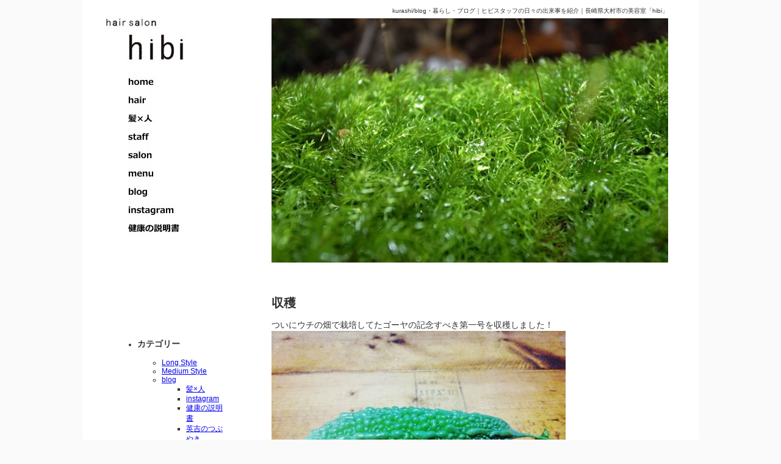

--- FILE ---
content_type: text/html; charset=UTF-8
request_url: https://hairsalon-hibi.com/%E5%8F%8E%E7%A9%AB-2/
body_size: 10438
content:
<!DOCTYPE html PUBLIC "-//W3C//DTD XHTML 1.0 Strict//EN" "http://www.w3.org/TR/xhtml1/DTD/xhtml1-strict.dtd" >
<html xmlns="http://www.w3.org/1999/xhtml" xml:lang="jp" lang="jp">
<head>
	<meta http-equiv="Content-Type" content="text/html; charset=utf-8" />
	<title>kurashi/blog 長崎県大村市ヘアーサロン ｜ hair salon | hair salon hibi </title>
	<link rel="shortcut icon" href="https://hairsalon-hibi.com/wp-content/themes/hibi/img/favicon.ico" />
	<meta name="description" content="" />
	<meta name="keywords" content="" />

	<link href="https://hairsalon-hibi.com/wp-content/themes/hibi/css/default.css" 	rel="stylesheet" type="text/css" media="screen" />
	<link href="https://hairsalon-hibi.com/wp-content/themes/hibi/style.css" 		rel="stylesheet" type="text/css" media="screen" />
	<link href="https://hairsalon-hibi.com/wp-content/themes/hibi/css/base.css" 	rel="stylesheet" type="text/css" media="screen" />
	<link href="https://hairsalon-hibi.com/wp-content/themes/hibi/css/common.css" 	rel="stylesheet" type="text/css" media="screen" />
	<script type="text/javascript" src="https://hairsalon-hibi.com/wp-content/themes/hibi/js/jquery1.4.4.js"></script>
	<script type="text/javascript" src="https://hairsalon-hibi.com/wp-content/themes/hibi/js/menu.js"></script>

    <meta name='robots' content='max-image-preview:large' />
	<style>img:is([sizes="auto" i], [sizes^="auto," i]) { contain-intrinsic-size: 3000px 1500px }</style>
	<link rel='dns-prefetch' href='//stats.wp.com' />
<link rel='preconnect' href='//c0.wp.com' />
<link rel="alternate" type="application/rss+xml" title="kurashi | hairsalon hibi &raquo; フィード" href="https://hairsalon-hibi.com/feed/" />
<link rel="alternate" type="application/rss+xml" title="kurashi | hairsalon hibi &raquo; コメントフィード" href="https://hairsalon-hibi.com/comments/feed/" />
<link rel="alternate" type="application/rss+xml" title="kurashi | hairsalon hibi &raquo; 収穫 のコメントのフィード" href="https://hairsalon-hibi.com/%e5%8f%8e%e7%a9%ab-2/feed/" />
<script type="text/javascript">
/* <![CDATA[ */
window._wpemojiSettings = {"baseUrl":"https:\/\/s.w.org\/images\/core\/emoji\/16.0.1\/72x72\/","ext":".png","svgUrl":"https:\/\/s.w.org\/images\/core\/emoji\/16.0.1\/svg\/","svgExt":".svg","source":{"concatemoji":"https:\/\/hairsalon-hibi.com\/wp-includes\/js\/wp-emoji-release.min.js?ver=6.8.3"}};
/*! This file is auto-generated */
!function(s,n){var o,i,e;function c(e){try{var t={supportTests:e,timestamp:(new Date).valueOf()};sessionStorage.setItem(o,JSON.stringify(t))}catch(e){}}function p(e,t,n){e.clearRect(0,0,e.canvas.width,e.canvas.height),e.fillText(t,0,0);var t=new Uint32Array(e.getImageData(0,0,e.canvas.width,e.canvas.height).data),a=(e.clearRect(0,0,e.canvas.width,e.canvas.height),e.fillText(n,0,0),new Uint32Array(e.getImageData(0,0,e.canvas.width,e.canvas.height).data));return t.every(function(e,t){return e===a[t]})}function u(e,t){e.clearRect(0,0,e.canvas.width,e.canvas.height),e.fillText(t,0,0);for(var n=e.getImageData(16,16,1,1),a=0;a<n.data.length;a++)if(0!==n.data[a])return!1;return!0}function f(e,t,n,a){switch(t){case"flag":return n(e,"\ud83c\udff3\ufe0f\u200d\u26a7\ufe0f","\ud83c\udff3\ufe0f\u200b\u26a7\ufe0f")?!1:!n(e,"\ud83c\udde8\ud83c\uddf6","\ud83c\udde8\u200b\ud83c\uddf6")&&!n(e,"\ud83c\udff4\udb40\udc67\udb40\udc62\udb40\udc65\udb40\udc6e\udb40\udc67\udb40\udc7f","\ud83c\udff4\u200b\udb40\udc67\u200b\udb40\udc62\u200b\udb40\udc65\u200b\udb40\udc6e\u200b\udb40\udc67\u200b\udb40\udc7f");case"emoji":return!a(e,"\ud83e\udedf")}return!1}function g(e,t,n,a){var r="undefined"!=typeof WorkerGlobalScope&&self instanceof WorkerGlobalScope?new OffscreenCanvas(300,150):s.createElement("canvas"),o=r.getContext("2d",{willReadFrequently:!0}),i=(o.textBaseline="top",o.font="600 32px Arial",{});return e.forEach(function(e){i[e]=t(o,e,n,a)}),i}function t(e){var t=s.createElement("script");t.src=e,t.defer=!0,s.head.appendChild(t)}"undefined"!=typeof Promise&&(o="wpEmojiSettingsSupports",i=["flag","emoji"],n.supports={everything:!0,everythingExceptFlag:!0},e=new Promise(function(e){s.addEventListener("DOMContentLoaded",e,{once:!0})}),new Promise(function(t){var n=function(){try{var e=JSON.parse(sessionStorage.getItem(o));if("object"==typeof e&&"number"==typeof e.timestamp&&(new Date).valueOf()<e.timestamp+604800&&"object"==typeof e.supportTests)return e.supportTests}catch(e){}return null}();if(!n){if("undefined"!=typeof Worker&&"undefined"!=typeof OffscreenCanvas&&"undefined"!=typeof URL&&URL.createObjectURL&&"undefined"!=typeof Blob)try{var e="postMessage("+g.toString()+"("+[JSON.stringify(i),f.toString(),p.toString(),u.toString()].join(",")+"));",a=new Blob([e],{type:"text/javascript"}),r=new Worker(URL.createObjectURL(a),{name:"wpTestEmojiSupports"});return void(r.onmessage=function(e){c(n=e.data),r.terminate(),t(n)})}catch(e){}c(n=g(i,f,p,u))}t(n)}).then(function(e){for(var t in e)n.supports[t]=e[t],n.supports.everything=n.supports.everything&&n.supports[t],"flag"!==t&&(n.supports.everythingExceptFlag=n.supports.everythingExceptFlag&&n.supports[t]);n.supports.everythingExceptFlag=n.supports.everythingExceptFlag&&!n.supports.flag,n.DOMReady=!1,n.readyCallback=function(){n.DOMReady=!0}}).then(function(){return e}).then(function(){var e;n.supports.everything||(n.readyCallback(),(e=n.source||{}).concatemoji?t(e.concatemoji):e.wpemoji&&e.twemoji&&(t(e.twemoji),t(e.wpemoji)))}))}((window,document),window._wpemojiSettings);
/* ]]> */
</script>
<link rel='stylesheet' id='jetpack_related-posts-css' href='https://c0.wp.com/p/jetpack/15.4/modules/related-posts/related-posts.css' type='text/css' media='all' />
<style id='wp-emoji-styles-inline-css' type='text/css'>

	img.wp-smiley, img.emoji {
		display: inline !important;
		border: none !important;
		box-shadow: none !important;
		height: 1em !important;
		width: 1em !important;
		margin: 0 0.07em !important;
		vertical-align: -0.1em !important;
		background: none !important;
		padding: 0 !important;
	}
</style>
<link rel='stylesheet' id='wp-block-library-css' href='https://c0.wp.com/c/6.8.3/wp-includes/css/dist/block-library/style.min.css' type='text/css' media='all' />
<style id='classic-theme-styles-inline-css' type='text/css'>
/*! This file is auto-generated */
.wp-block-button__link{color:#fff;background-color:#32373c;border-radius:9999px;box-shadow:none;text-decoration:none;padding:calc(.667em + 2px) calc(1.333em + 2px);font-size:1.125em}.wp-block-file__button{background:#32373c;color:#fff;text-decoration:none}
</style>
<link rel='stylesheet' id='mediaelement-css' href='https://c0.wp.com/c/6.8.3/wp-includes/js/mediaelement/mediaelementplayer-legacy.min.css' type='text/css' media='all' />
<link rel='stylesheet' id='wp-mediaelement-css' href='https://c0.wp.com/c/6.8.3/wp-includes/js/mediaelement/wp-mediaelement.min.css' type='text/css' media='all' />
<style id='jetpack-sharing-buttons-style-inline-css' type='text/css'>
.jetpack-sharing-buttons__services-list{display:flex;flex-direction:row;flex-wrap:wrap;gap:0;list-style-type:none;margin:5px;padding:0}.jetpack-sharing-buttons__services-list.has-small-icon-size{font-size:12px}.jetpack-sharing-buttons__services-list.has-normal-icon-size{font-size:16px}.jetpack-sharing-buttons__services-list.has-large-icon-size{font-size:24px}.jetpack-sharing-buttons__services-list.has-huge-icon-size{font-size:36px}@media print{.jetpack-sharing-buttons__services-list{display:none!important}}.editor-styles-wrapper .wp-block-jetpack-sharing-buttons{gap:0;padding-inline-start:0}ul.jetpack-sharing-buttons__services-list.has-background{padding:1.25em 2.375em}
</style>
<style id='global-styles-inline-css' type='text/css'>
:root{--wp--preset--aspect-ratio--square: 1;--wp--preset--aspect-ratio--4-3: 4/3;--wp--preset--aspect-ratio--3-4: 3/4;--wp--preset--aspect-ratio--3-2: 3/2;--wp--preset--aspect-ratio--2-3: 2/3;--wp--preset--aspect-ratio--16-9: 16/9;--wp--preset--aspect-ratio--9-16: 9/16;--wp--preset--color--black: #000000;--wp--preset--color--cyan-bluish-gray: #abb8c3;--wp--preset--color--white: #ffffff;--wp--preset--color--pale-pink: #f78da7;--wp--preset--color--vivid-red: #cf2e2e;--wp--preset--color--luminous-vivid-orange: #ff6900;--wp--preset--color--luminous-vivid-amber: #fcb900;--wp--preset--color--light-green-cyan: #7bdcb5;--wp--preset--color--vivid-green-cyan: #00d084;--wp--preset--color--pale-cyan-blue: #8ed1fc;--wp--preset--color--vivid-cyan-blue: #0693e3;--wp--preset--color--vivid-purple: #9b51e0;--wp--preset--gradient--vivid-cyan-blue-to-vivid-purple: linear-gradient(135deg,rgba(6,147,227,1) 0%,rgb(155,81,224) 100%);--wp--preset--gradient--light-green-cyan-to-vivid-green-cyan: linear-gradient(135deg,rgb(122,220,180) 0%,rgb(0,208,130) 100%);--wp--preset--gradient--luminous-vivid-amber-to-luminous-vivid-orange: linear-gradient(135deg,rgba(252,185,0,1) 0%,rgba(255,105,0,1) 100%);--wp--preset--gradient--luminous-vivid-orange-to-vivid-red: linear-gradient(135deg,rgba(255,105,0,1) 0%,rgb(207,46,46) 100%);--wp--preset--gradient--very-light-gray-to-cyan-bluish-gray: linear-gradient(135deg,rgb(238,238,238) 0%,rgb(169,184,195) 100%);--wp--preset--gradient--cool-to-warm-spectrum: linear-gradient(135deg,rgb(74,234,220) 0%,rgb(151,120,209) 20%,rgb(207,42,186) 40%,rgb(238,44,130) 60%,rgb(251,105,98) 80%,rgb(254,248,76) 100%);--wp--preset--gradient--blush-light-purple: linear-gradient(135deg,rgb(255,206,236) 0%,rgb(152,150,240) 100%);--wp--preset--gradient--blush-bordeaux: linear-gradient(135deg,rgb(254,205,165) 0%,rgb(254,45,45) 50%,rgb(107,0,62) 100%);--wp--preset--gradient--luminous-dusk: linear-gradient(135deg,rgb(255,203,112) 0%,rgb(199,81,192) 50%,rgb(65,88,208) 100%);--wp--preset--gradient--pale-ocean: linear-gradient(135deg,rgb(255,245,203) 0%,rgb(182,227,212) 50%,rgb(51,167,181) 100%);--wp--preset--gradient--electric-grass: linear-gradient(135deg,rgb(202,248,128) 0%,rgb(113,206,126) 100%);--wp--preset--gradient--midnight: linear-gradient(135deg,rgb(2,3,129) 0%,rgb(40,116,252) 100%);--wp--preset--font-size--small: 13px;--wp--preset--font-size--medium: 20px;--wp--preset--font-size--large: 36px;--wp--preset--font-size--x-large: 42px;--wp--preset--spacing--20: 0.44rem;--wp--preset--spacing--30: 0.67rem;--wp--preset--spacing--40: 1rem;--wp--preset--spacing--50: 1.5rem;--wp--preset--spacing--60: 2.25rem;--wp--preset--spacing--70: 3.38rem;--wp--preset--spacing--80: 5.06rem;--wp--preset--shadow--natural: 6px 6px 9px rgba(0, 0, 0, 0.2);--wp--preset--shadow--deep: 12px 12px 50px rgba(0, 0, 0, 0.4);--wp--preset--shadow--sharp: 6px 6px 0px rgba(0, 0, 0, 0.2);--wp--preset--shadow--outlined: 6px 6px 0px -3px rgba(255, 255, 255, 1), 6px 6px rgba(0, 0, 0, 1);--wp--preset--shadow--crisp: 6px 6px 0px rgba(0, 0, 0, 1);}:where(.is-layout-flex){gap: 0.5em;}:where(.is-layout-grid){gap: 0.5em;}body .is-layout-flex{display: flex;}.is-layout-flex{flex-wrap: wrap;align-items: center;}.is-layout-flex > :is(*, div){margin: 0;}body .is-layout-grid{display: grid;}.is-layout-grid > :is(*, div){margin: 0;}:where(.wp-block-columns.is-layout-flex){gap: 2em;}:where(.wp-block-columns.is-layout-grid){gap: 2em;}:where(.wp-block-post-template.is-layout-flex){gap: 1.25em;}:where(.wp-block-post-template.is-layout-grid){gap: 1.25em;}.has-black-color{color: var(--wp--preset--color--black) !important;}.has-cyan-bluish-gray-color{color: var(--wp--preset--color--cyan-bluish-gray) !important;}.has-white-color{color: var(--wp--preset--color--white) !important;}.has-pale-pink-color{color: var(--wp--preset--color--pale-pink) !important;}.has-vivid-red-color{color: var(--wp--preset--color--vivid-red) !important;}.has-luminous-vivid-orange-color{color: var(--wp--preset--color--luminous-vivid-orange) !important;}.has-luminous-vivid-amber-color{color: var(--wp--preset--color--luminous-vivid-amber) !important;}.has-light-green-cyan-color{color: var(--wp--preset--color--light-green-cyan) !important;}.has-vivid-green-cyan-color{color: var(--wp--preset--color--vivid-green-cyan) !important;}.has-pale-cyan-blue-color{color: var(--wp--preset--color--pale-cyan-blue) !important;}.has-vivid-cyan-blue-color{color: var(--wp--preset--color--vivid-cyan-blue) !important;}.has-vivid-purple-color{color: var(--wp--preset--color--vivid-purple) !important;}.has-black-background-color{background-color: var(--wp--preset--color--black) !important;}.has-cyan-bluish-gray-background-color{background-color: var(--wp--preset--color--cyan-bluish-gray) !important;}.has-white-background-color{background-color: var(--wp--preset--color--white) !important;}.has-pale-pink-background-color{background-color: var(--wp--preset--color--pale-pink) !important;}.has-vivid-red-background-color{background-color: var(--wp--preset--color--vivid-red) !important;}.has-luminous-vivid-orange-background-color{background-color: var(--wp--preset--color--luminous-vivid-orange) !important;}.has-luminous-vivid-amber-background-color{background-color: var(--wp--preset--color--luminous-vivid-amber) !important;}.has-light-green-cyan-background-color{background-color: var(--wp--preset--color--light-green-cyan) !important;}.has-vivid-green-cyan-background-color{background-color: var(--wp--preset--color--vivid-green-cyan) !important;}.has-pale-cyan-blue-background-color{background-color: var(--wp--preset--color--pale-cyan-blue) !important;}.has-vivid-cyan-blue-background-color{background-color: var(--wp--preset--color--vivid-cyan-blue) !important;}.has-vivid-purple-background-color{background-color: var(--wp--preset--color--vivid-purple) !important;}.has-black-border-color{border-color: var(--wp--preset--color--black) !important;}.has-cyan-bluish-gray-border-color{border-color: var(--wp--preset--color--cyan-bluish-gray) !important;}.has-white-border-color{border-color: var(--wp--preset--color--white) !important;}.has-pale-pink-border-color{border-color: var(--wp--preset--color--pale-pink) !important;}.has-vivid-red-border-color{border-color: var(--wp--preset--color--vivid-red) !important;}.has-luminous-vivid-orange-border-color{border-color: var(--wp--preset--color--luminous-vivid-orange) !important;}.has-luminous-vivid-amber-border-color{border-color: var(--wp--preset--color--luminous-vivid-amber) !important;}.has-light-green-cyan-border-color{border-color: var(--wp--preset--color--light-green-cyan) !important;}.has-vivid-green-cyan-border-color{border-color: var(--wp--preset--color--vivid-green-cyan) !important;}.has-pale-cyan-blue-border-color{border-color: var(--wp--preset--color--pale-cyan-blue) !important;}.has-vivid-cyan-blue-border-color{border-color: var(--wp--preset--color--vivid-cyan-blue) !important;}.has-vivid-purple-border-color{border-color: var(--wp--preset--color--vivid-purple) !important;}.has-vivid-cyan-blue-to-vivid-purple-gradient-background{background: var(--wp--preset--gradient--vivid-cyan-blue-to-vivid-purple) !important;}.has-light-green-cyan-to-vivid-green-cyan-gradient-background{background: var(--wp--preset--gradient--light-green-cyan-to-vivid-green-cyan) !important;}.has-luminous-vivid-amber-to-luminous-vivid-orange-gradient-background{background: var(--wp--preset--gradient--luminous-vivid-amber-to-luminous-vivid-orange) !important;}.has-luminous-vivid-orange-to-vivid-red-gradient-background{background: var(--wp--preset--gradient--luminous-vivid-orange-to-vivid-red) !important;}.has-very-light-gray-to-cyan-bluish-gray-gradient-background{background: var(--wp--preset--gradient--very-light-gray-to-cyan-bluish-gray) !important;}.has-cool-to-warm-spectrum-gradient-background{background: var(--wp--preset--gradient--cool-to-warm-spectrum) !important;}.has-blush-light-purple-gradient-background{background: var(--wp--preset--gradient--blush-light-purple) !important;}.has-blush-bordeaux-gradient-background{background: var(--wp--preset--gradient--blush-bordeaux) !important;}.has-luminous-dusk-gradient-background{background: var(--wp--preset--gradient--luminous-dusk) !important;}.has-pale-ocean-gradient-background{background: var(--wp--preset--gradient--pale-ocean) !important;}.has-electric-grass-gradient-background{background: var(--wp--preset--gradient--electric-grass) !important;}.has-midnight-gradient-background{background: var(--wp--preset--gradient--midnight) !important;}.has-small-font-size{font-size: var(--wp--preset--font-size--small) !important;}.has-medium-font-size{font-size: var(--wp--preset--font-size--medium) !important;}.has-large-font-size{font-size: var(--wp--preset--font-size--large) !important;}.has-x-large-font-size{font-size: var(--wp--preset--font-size--x-large) !important;}
:where(.wp-block-post-template.is-layout-flex){gap: 1.25em;}:where(.wp-block-post-template.is-layout-grid){gap: 1.25em;}
:where(.wp-block-columns.is-layout-flex){gap: 2em;}:where(.wp-block-columns.is-layout-grid){gap: 2em;}
:root :where(.wp-block-pullquote){font-size: 1.5em;line-height: 1.6;}
</style>
<script type="text/javascript" id="jetpack_related-posts-js-extra">
/* <![CDATA[ */
var related_posts_js_options = {"post_heading":"h4"};
/* ]]> */
</script>
<script type="text/javascript" src="https://c0.wp.com/p/jetpack/15.4/_inc/build/related-posts/related-posts.min.js" id="jetpack_related-posts-js"></script>
<link rel="https://api.w.org/" href="https://hairsalon-hibi.com/wp-json/" /><link rel="alternate" title="JSON" type="application/json" href="https://hairsalon-hibi.com/wp-json/wp/v2/posts/803" /><link rel="EditURI" type="application/rsd+xml" title="RSD" href="https://hairsalon-hibi.com/xmlrpc.php?rsd" />
<meta name="generator" content="WordPress 6.8.3" />
<link rel="canonical" href="https://hairsalon-hibi.com/%e5%8f%8e%e7%a9%ab-2/" />
<link rel='shortlink' href='https://hairsalon-hibi.com/?p=803' />
<link rel="alternate" title="oEmbed (JSON)" type="application/json+oembed" href="https://hairsalon-hibi.com/wp-json/oembed/1.0/embed?url=https%3A%2F%2Fhairsalon-hibi.com%2F%25e5%258f%258e%25e7%25a9%25ab-2%2F" />
<link rel="alternate" title="oEmbed (XML)" type="text/xml+oembed" href="https://hairsalon-hibi.com/wp-json/oembed/1.0/embed?url=https%3A%2F%2Fhairsalon-hibi.com%2F%25e5%258f%258e%25e7%25a9%25ab-2%2F&#038;format=xml" />
	<style>img#wpstats{display:none}</style>
		
<!-- Jetpack Open Graph Tags -->
<meta property="og:type" content="article" />
<meta property="og:title" content="収穫" />
<meta property="og:url" content="https://hairsalon-hibi.com/%e5%8f%8e%e7%a9%ab-2/" />
<meta property="og:description" content="ついにウチの畑で栽培してたゴーヤの記念すべき第一号を収穫しました！ こんなに小っちゃかったのが いつの間にやら&hellip;" />
<meta property="article:published_time" content="2011-08-22T01:21:05+00:00" />
<meta property="article:modified_time" content="2011-08-22T02:36:11+00:00" />
<meta property="og:site_name" content="kurashi | hairsalon hibi" />
<meta property="og:image" content="https://s0.wp.com/i/blank.jpg" />
<meta property="og:image:width" content="200" />
<meta property="og:image:height" content="200" />
<meta property="og:image:alt" content="" />
<meta property="og:locale" content="ja_JP" />
<meta name="twitter:text:title" content="収穫" />
<meta name="twitter:card" content="summary" />

<!-- End Jetpack Open Graph Tags -->
	
  	<style type="text/css">
    	.fblack a  { text-decoration:none; color:#333333; font-weight:bold;}
		.entry a   { text-decoration:none; color:#333333; font-weight:bold;}
  	</style>
</head>
<body>
	<div id="fb-root"></div>
<script>(function(d, s, id) {
  var js, fjs = d.getElementsByTagName(s)[0];
  if (d.getElementById(id)) return;
  js = d.createElement(s); js.id = id;
  js.src = "//connect.facebook.net/ja_JP/all.js#xfbml=1";
  fjs.parentNode.insertBefore(js, fjs);
}(document, 'script', 'facebook-jssdk'));</script>

	<div id="container" class="backWhite">

		<!-- トップ　キーワードバー-->
		<div>
			                                                    <p class="trigth rpad50 noStrong font10"><br />kurashi/blog・暮らし・ブログ｜<strong>ヒビ</strong>スタッフの日々の出来事を紹介｜<strong>長崎</strong>県<strong>大村</strong>市の<strong>美容室</strong>「<strong>hibi</strong>」</p>
                            
		</div>
		<!-- トップ　キーワードバー ここまで-->

		<!-- 左バー（ロゴ、メニュー） -->
		<div id="logo_menu" class="width200 mar30">

			<!-- ロゴ -->
			<div id="topBox" >
				<a class="fleft" href="https://hairsalon-hibi.com/" title="hibi"><img id="titleIcon" src="https://hairsalon-hibi.com/wp-content/themes/hibi/img/top-logo.jpg" alt="" /></a><br />
			</div>


			<!-- メニュー -->
			<div id="menu">
				<div class="mar35 tmar75">
					<script type="text/javascript">
						// マウスアウトした時のデフォルト画像定義
						// 各画面で違う


																												srcImgUrl = "https://hairsalon-hibi.com/wp-content/themes/hibi/img/hair_img.jpg";
																	    </script>

                    <a id="menu_home" href="https://hairsalon-hibi.com/" title="" onmouseover='mouseOver("#topImg","https://hairsalon-hibi.com/wp-content/themes/hibi/img/menu_img.jpg")' onmouseout='mouseOut("#topImg")'></a><br />
					<a id="menu_hair" href="https://hairsalon-hibi.com/category/hair/"	title="" onmouseover='mouseOver("#topImg","https://hairsalon-hibi.com/wp-content/themes/hibi/img/hair_img.jpg")' onmouseout='mouseOut("#topImg")'></a><br />
					<a id="menu_kami" href="https://hairsalon-hibi.com/category/blog/kamihito/" title="" onmouseover='mouseOver("#topImg","https://hairsalon-hibi.com/wp-content/themes/hibi/img/news_img.jpg")' onmouseout='mouseOut("#topImg")'></a><br />
					<a id="menu_staff" href="https://hairsalon-hibi.com/staff"  	title="" onmouseover='mouseOver("#topImg","https://hairsalon-hibi.com/wp-content/themes/hibi/img/staff_img.jpg")' onmouseout='mouseOut("#topImg")'></a><br />
					<a id="menu_salon" href="https://hairsalon-hibi.com/salon"	title="" onmouseover='mouseOver("#topImg","https://hairsalon-hibi.com/wp-content/themes/hibi/img/salon_img.jpg")' onmouseout='mouseOut("#topImg")'></a><br />
					
					<a id="menu_menu" href="https://hairsalon-hibi.com/menu"    	title="" onmouseover='mouseOver("#topImg","https://hairsalon-hibi.com/wp-content/themes/hibi/img/menu_img.jpg")' onmouseout='mouseOut("#topImg")'></a><br />
					<a id="menu_blog" href="https://hairsalon-hibi.com/?cat=1" title="" onmouseover='mouseOver("#topImg","https://hairsalon-hibi.com/wp-content/themes/hibi/img/blog_img.jpg")' onmouseout='mouseOut("#topImg")'></a><br />
                    <a id="menu_instagram" href="https://hairsalon-hibi.com/?cat=26" title="" onmouseover='mouseOver("#topImg","https://hairsalon-hibi.com/wp-content/themes/hibi/img/movie_img.jpg")' onmouseout='mouseOut("#topImg")'></a><br />
                    <a id="menu_health" href="https://hairsalon-hibi.com/?cat=20" title="" onmouseover='mouseOver("#topImg","https://hairsalon-hibi.com/wp-content/themes/hibi/img/contact_img.jpg")' onmouseout='mouseOut("#topImg")'></a><br />
					<!--
					<a id="menu_schedule" href="https://beauty.hotpepper.jp/CSP/bt/reserve/?storeId=H000436485"   	title="" onmouseover='mouseOver("#topImg","https://hairsalon-hibi.com/wp-content/themes/hibi/img/schedule_img.jpg")' onmouseout='mouseOut("#topImg")'></a><br />
					<a id="menu_facebook" href="http://www.facebook.com/pages/hibi/142665855800824?fref=ts" target="_blank" title="" onmouseover='mouseOver("#topImg","https://hairsalon-hibi.com/wp-content/themes/hibi/img/link_img.jpg")' onmouseout='mouseOut("#topImg")'></a>
					-->
					
					<br />
					
					<!--<a id="menu_staffbosyu" href="https://hairsalon-hibi.com/%E3%82%B9%E3%82%BF%E3%83%83%E3%83%95%E5%8B%9F%E9%9B%86/" 
						title="" onmouseover='mouseOver("#topImg","https://hairsalon-hibi.com/wp-content/themes/hibi/img/hair_img.jpg")' onmouseout='mouseOut("#topImg")'></a><br /> -->
					<!-- <a id="menu_qanda" href="https://hairsalon-hibi.com/?page_id=31"    	title="" onmouseover='mouseOver("#topImg","img/qanda_img.jpg")' onmouseout='mouseOut("#topImg")'></a><br />-->
					
					<!-- <a id="menu_coupon" href="https://hairsalon-hibi.com/?page_id=10" title="" onmouseover='mouseOver("#topImg","img/coupon_img.jpg")' onmouseout='mouseOut("#topImg")'></a><br />-->
					<!--<a id="menu_oto" href="https://hairsalon-hibi.com/?cat=13" title="" onmouseover='mouseOver("#topImg","https://hairsalon-hibi.com/wp-content/themes/hibi/img/oto_img.jpg")' onmouseout='mouseOut("#topImg")'></a><br />-->
					<!--<a id="menu_movie" href="https://hairsalon-hibi.com/?cat=23" title="" onmouseover='mouseOver("#topImg","https://hairsalon-hibi.com/wp-content/themes/hibi/img/movie_img.jpg")' onmouseout='mouseOut("#topImg")'></a><br />-->
                    <!--<a id="menu_recruit" href="https://hairsalon-hibi.com/?p=6303" title="" onmouseover='mouseOver("#topImg","https://hairsalon-hibi.com/wp-content/themes/hibi/img/blog_img.jpg")' onmouseout='mouseOut("#topImg")'></a><br />-->
					<!-- <a id="menu_link" href="https://hairsalon-hibi.com/?page_id=7" title="" onmouseover='mouseOver("#topImg","img/link_img.jpg")' onmouseout='mouseOut("#topImg")'></a><br />-->
					<!-- <a id="menu_contact" href="mailto:info@hairsalon-hibi.com" title=""  onmouseover='mouseOver("#topImg","img/contact_img.jpg")' onmouseout='mouseOut("#topImg")'></a><br />-->
					
					<br class="clear"/>
					<!--
					<br /><br />
					<div class="" style="display: block;margin-left: 10px;">
                    	<a class="font10 tright fblack bold nounder" target="_blank" href="https://www.instagram.com/hibisaikou/?ref=badge">英吉のインスタ→</a>
                    </div>
                    <div class=""  style="display: block;margin-left: 10px; ">
                    	<a class="font10 tright fblack bold nounder"  target="_blank" href="https://www.instagram.com/tomohibi/?ref=badge">tomoのインスタ→</a>
                    </div>
                    -->
					
					<!--
                    <br />
					<div style="margin-left: 10px;" class="fb-like"
		            	data-href="https://www.facebook.com/pages/hibi/142665855800824" data-send="true" data-layout="button_count" data-width="450" data-show-faces="false">
		            </div>
					-->
                    
                
            	</div>
                
                <!-- ここにサイドバーを追加 -->
                <div class="font12 tmar166 mar20">
                	                    						
		<div id="primary" class="widget-area" role="complementary">
			<ul class="tmar30">

<li id="mycategoryorder-2" class="widget-container widget_mycategoryorder"><h3 class="widget-title">カテゴリー</h3>		<ul>
			<li class="cat-item cat-item-6"><a href="https://hairsalon-hibi.com/category/longstyle/" title="hairの場合で、LongStyleの場合はこのカテゴリーを選択します。">Long Style</a>
</li>
	<li class="cat-item cat-item-7"><a href="https://hairsalon-hibi.com/category/mediumstyle/" title="hairの場合で、MediumStyleの場合はこのカテゴリーを選択します。">Medium Style</a>
</li>
	<li class="cat-item cat-item-1"><a href="https://hairsalon-hibi.com/category/blog/" title="通常はこのカテゴリーを選択します。このカテゴリーはHPの「kurashi/blog」のページに表示されます。">blog</a>
<ul class='children'>
	<li class="cat-item cat-item-17"><a href="https://hairsalon-hibi.com/category/blog/kamihito/">髪×人</a>
</li>
	<li class="cat-item cat-item-26"><a href="https://hairsalon-hibi.com/category/blog/instagram/">instagram</a>
</li>
	<li class="cat-item cat-item-20"><a href="https://hairsalon-hibi.com/category/blog/%e5%81%a5%e5%ba%b7/">健康の説明書</a>
</li>
	<li class="cat-item cat-item-25"><a href="https://hairsalon-hibi.com/category/blog/eikichi/">英吉のつぶやき</a>
</li>
	<li class="cat-item cat-item-13"><a href="https://hairsalon-hibi.com/category/blog/oto/" title="音楽を紹介する時に投稿するページです。">音</a>
</li>
	<li class="cat-item cat-item-23"><a href="https://hairsalon-hibi.com/category/blog/movie/" title="動画を紹介するカテゴリーです。">movie</a>
</li>
	<li class="cat-item cat-item-15"><a href="https://hairsalon-hibi.com/category/blog/book/" title="本を紹介する時に使うページです。">book</a>
</li>
	<li class="cat-item cat-item-18"><a href="https://hairsalon-hibi.com/category/blog/hibi/">hibi</a>
</li>
	<li class="cat-item cat-item-19"><a href="https://hairsalon-hibi.com/category/blog/hibi%e3%81%ae%e6%9a%ae%e3%82%89%e3%81%97/">hibiの暮らし</a>
</li>
	<li class="cat-item cat-item-21"><a href="https://hairsalon-hibi.com/category/blog/osusume/">オススメ商品</a>
</li>
	<li class="cat-item cat-item-22"><a href="https://hairsalon-hibi.com/category/blog/%e3%81%84%e3%81%84%e3%81%93%e3%81%a8%e3%83%97%e3%83%ad%e3%82%b8%e3%82%a7%e3%82%af%e3%83%88/">いいことプロジェクト</a>
</li>
	<li class="cat-item cat-item-4"><a href="https://hairsalon-hibi.com/category/blog/news/" title="正式な告知情報はこのカテゴリーを選択してください。営業内容の変更や、休暇の連絡などはこのカテゴリーを選択します。HPの「news」のページに表示されます。">news</a>
</li>
</ul>
</li>
	<li class="cat-item cat-item-8"><a href="https://hairsalon-hibi.com/category/bobstyle/" title="hairの場合で、BobStyleの場合はこのカテゴリーを選択します。">Bob Style</a>
</li>
	<li class="cat-item cat-item-9"><a href="https://hairsalon-hibi.com/category/shortstyle/" title="hairの場合で、ShortStyleの場合はこのカテゴリーを選択します。">Short Style</a>
</li>
	<li class="cat-item cat-item-10"><a href="https://hairsalon-hibi.com/category/mensstyle/" title="hairの場合で、Men&#039;sStyleの場合はこのカテゴリーを選択します。">Men&#039;s Style</a>
</li>
		</ul>
		</li><li id="categories-2" class="widget-container widget_categories"><h3 class="widget-title">カテゴリー</h3>
			<ul>
					<li class="cat-item cat-item-1"><a href="https://hairsalon-hibi.com/category/blog/">blog</a> (325)
<ul class='children'>
	<li class="cat-item cat-item-15"><a href="https://hairsalon-hibi.com/category/blog/book/">book</a> (3)
</li>
	<li class="cat-item cat-item-18"><a href="https://hairsalon-hibi.com/category/blog/hibi/">hibi</a> (60)
</li>
	<li class="cat-item cat-item-19"><a href="https://hairsalon-hibi.com/category/blog/hibi%e3%81%ae%e6%9a%ae%e3%82%89%e3%81%97/">hibiの暮らし</a> (25)
</li>
	<li class="cat-item cat-item-26"><a href="https://hairsalon-hibi.com/category/blog/instagram/">instagram</a> (1)
</li>
	<li class="cat-item cat-item-23"><a href="https://hairsalon-hibi.com/category/blog/movie/">movie</a> (2)
</li>
	<li class="cat-item cat-item-4"><a href="https://hairsalon-hibi.com/category/blog/news/">news</a> (11)
</li>
	<li class="cat-item cat-item-22"><a href="https://hairsalon-hibi.com/category/blog/%e3%81%84%e3%81%84%e3%81%93%e3%81%a8%e3%83%97%e3%83%ad%e3%82%b8%e3%82%a7%e3%82%af%e3%83%88/">いいことプロジェクト</a> (3)
</li>
	<li class="cat-item cat-item-21"><a href="https://hairsalon-hibi.com/category/blog/osusume/">オススメ商品</a> (1)
</li>
	<li class="cat-item cat-item-20"><a href="https://hairsalon-hibi.com/category/blog/%e5%81%a5%e5%ba%b7/">健康の説明書</a> (13)
</li>
	<li class="cat-item cat-item-25"><a href="https://hairsalon-hibi.com/category/blog/eikichi/">英吉のつぶやき</a> (38)
</li>
	<li class="cat-item cat-item-13"><a href="https://hairsalon-hibi.com/category/blog/oto/">音</a> (18)
</li>
	<li class="cat-item cat-item-17"><a href="https://hairsalon-hibi.com/category/blog/kamihito/">髪×人</a> (101)
</li>
</ul>
</li>
	<li class="cat-item cat-item-8"><a href="https://hairsalon-hibi.com/category/bobstyle/">Bob Style</a> (15)
</li>
	<li class="cat-item cat-item-6"><a href="https://hairsalon-hibi.com/category/longstyle/">Long Style</a> (8)
</li>
	<li class="cat-item cat-item-7"><a href="https://hairsalon-hibi.com/category/mediumstyle/">Medium Style</a> (4)
</li>
	<li class="cat-item cat-item-10"><a href="https://hairsalon-hibi.com/category/mensstyle/">Men&#039;s Style</a> (3)
</li>
	<li class="cat-item cat-item-9"><a href="https://hairsalon-hibi.com/category/shortstyle/">Short Style</a> (12)
</li>
			</ul>

			</li><li id="archives-2" class="widget-container widget_archive"><h3 class="widget-title">月別アーカイブ</h3>
			<ul>
					<li><a href='https://hairsalon-hibi.com/2020/04/'>2020年4月</a>&nbsp;(1)</li>
	<li><a href='https://hairsalon-hibi.com/2020/03/'>2020年3月</a>&nbsp;(1)</li>
	<li><a href='https://hairsalon-hibi.com/2016/07/'>2016年7月</a>&nbsp;(5)</li>
	<li><a href='https://hairsalon-hibi.com/2014/11/'>2014年11月</a>&nbsp;(2)</li>
	<li><a href='https://hairsalon-hibi.com/2014/10/'>2014年10月</a>&nbsp;(3)</li>
	<li><a href='https://hairsalon-hibi.com/2014/09/'>2014年9月</a>&nbsp;(3)</li>
	<li><a href='https://hairsalon-hibi.com/2014/08/'>2014年8月</a>&nbsp;(16)</li>
	<li><a href='https://hairsalon-hibi.com/2014/07/'>2014年7月</a>&nbsp;(2)</li>
	<li><a href='https://hairsalon-hibi.com/2014/06/'>2014年6月</a>&nbsp;(13)</li>
	<li><a href='https://hairsalon-hibi.com/2014/05/'>2014年5月</a>&nbsp;(6)</li>
	<li><a href='https://hairsalon-hibi.com/2014/04/'>2014年4月</a>&nbsp;(18)</li>
	<li><a href='https://hairsalon-hibi.com/2014/03/'>2014年3月</a>&nbsp;(3)</li>
	<li><a href='https://hairsalon-hibi.com/2014/02/'>2014年2月</a>&nbsp;(7)</li>
	<li><a href='https://hairsalon-hibi.com/2014/01/'>2014年1月</a>&nbsp;(2)</li>
	<li><a href='https://hairsalon-hibi.com/2013/12/'>2013年12月</a>&nbsp;(1)</li>
	<li><a href='https://hairsalon-hibi.com/2013/11/'>2013年11月</a>&nbsp;(6)</li>
	<li><a href='https://hairsalon-hibi.com/2013/10/'>2013年10月</a>&nbsp;(1)</li>
	<li><a href='https://hairsalon-hibi.com/2013/09/'>2013年9月</a>&nbsp;(12)</li>
	<li><a href='https://hairsalon-hibi.com/2013/08/'>2013年8月</a>&nbsp;(5)</li>
	<li><a href='https://hairsalon-hibi.com/2013/07/'>2013年7月</a>&nbsp;(9)</li>
	<li><a href='https://hairsalon-hibi.com/2013/06/'>2013年6月</a>&nbsp;(3)</li>
	<li><a href='https://hairsalon-hibi.com/2013/05/'>2013年5月</a>&nbsp;(7)</li>
	<li><a href='https://hairsalon-hibi.com/2013/04/'>2013年4月</a>&nbsp;(12)</li>
	<li><a href='https://hairsalon-hibi.com/2013/03/'>2013年3月</a>&nbsp;(22)</li>
	<li><a href='https://hairsalon-hibi.com/2013/01/'>2013年1月</a>&nbsp;(4)</li>
	<li><a href='https://hairsalon-hibi.com/2012/12/'>2012年12月</a>&nbsp;(6)</li>
	<li><a href='https://hairsalon-hibi.com/2012/11/'>2012年11月</a>&nbsp;(12)</li>
	<li><a href='https://hairsalon-hibi.com/2012/10/'>2012年10月</a>&nbsp;(5)</li>
	<li><a href='https://hairsalon-hibi.com/2012/09/'>2012年9月</a>&nbsp;(3)</li>
	<li><a href='https://hairsalon-hibi.com/2012/08/'>2012年8月</a>&nbsp;(4)</li>
	<li><a href='https://hairsalon-hibi.com/2012/07/'>2012年7月</a>&nbsp;(2)</li>
	<li><a href='https://hairsalon-hibi.com/2012/06/'>2012年6月</a>&nbsp;(11)</li>
	<li><a href='https://hairsalon-hibi.com/2012/05/'>2012年5月</a>&nbsp;(7)</li>
	<li><a href='https://hairsalon-hibi.com/2012/04/'>2012年4月</a>&nbsp;(19)</li>
	<li><a href='https://hairsalon-hibi.com/2012/03/'>2012年3月</a>&nbsp;(5)</li>
	<li><a href='https://hairsalon-hibi.com/2012/02/'>2012年2月</a>&nbsp;(3)</li>
	<li><a href='https://hairsalon-hibi.com/2012/01/'>2012年1月</a>&nbsp;(14)</li>
	<li><a href='https://hairsalon-hibi.com/2011/12/'>2011年12月</a>&nbsp;(3)</li>
	<li><a href='https://hairsalon-hibi.com/2011/11/'>2011年11月</a>&nbsp;(12)</li>
	<li><a href='https://hairsalon-hibi.com/2011/10/'>2011年10月</a>&nbsp;(1)</li>
	<li><a href='https://hairsalon-hibi.com/2011/09/'>2011年9月</a>&nbsp;(4)</li>
	<li><a href='https://hairsalon-hibi.com/2011/08/'>2011年8月</a>&nbsp;(10)</li>
	<li><a href='https://hairsalon-hibi.com/2011/07/'>2011年7月</a>&nbsp;(16)</li>
	<li><a href='https://hairsalon-hibi.com/2011/06/'>2011年6月</a>&nbsp;(11)</li>
	<li><a href='https://hairsalon-hibi.com/2011/05/'>2011年5月</a>&nbsp;(12)</li>
	<li><a href='https://hairsalon-hibi.com/2011/04/'>2011年4月</a>&nbsp;(14)</li>
			</ul>

			</li>			</ul>
            
         

		</div><!-- #primary .widget-area -->



					                </div>
                
			</div>
			<!-- メニュー終了 -->
		</div>
		<!-- 左バー（ロゴ、メニュー） ここまで-->

		<!-- 右バー（メイン）-->
		<div id="main" class="width650 mar80">
			
			
						
				
				<div class="tmar5">
	
						                    	                    							<img id="topImg" src="https://hairsalon-hibi.com/wp-content/themes/hibi/img/hair_img.jpg" alt="" />
	                    	                					
	                
	                
	                
	
				</div>
			
	            <br class="clear" />
	
				<!-- コンテンツ -->
				<div>
					<!--　メインコンテンツ部 -->
	
	        			
	                	
	                    	
	                        <div class="">
	                            <br />
	                            <div class="post-803 post type-post status-publish format-standard hentry category-blog" id="post-803">
	
	                                <!--　ブログタイトル -->
	                                		                                <div class="blogtitle">
		
		                                    <h1 class="font20 bold ">
		
		                                        <a class="fblack nounder" href="https://hairsalon-hibi.com/%e5%8f%8e%e7%a9%ab-2/" rel="bookmark" title="Permanent Link to 収穫">収穫</a>
		                                    </h1>
		                                </div>
																	
									
	                                <!--　ブログコンテンツ -->
	                                <div class="blogcontent">
	                                    <div class="entry  font14">
	                                        <p>ついにウチの畑で栽培してたゴーヤの記念すべき第一号を収穫しました！</p>
<p><a href="http://hairsalon-hibi.com/wp-content/uploads/2011/08/20110822-101714.jpg"><img decoding="async" src="http://hairsalon-hibi.com/wp-content/uploads/2011/08/20110822-101714.jpg" alt="20110822-101714.jpg" class="alignnone size-full" /></a></p>
<p>こんなに小っちゃかったのが</p>
<p><a href="http://hairsalon-hibi.com/wp-content/uploads/2011/08/20110822-101839.jpg"><img decoding="async" src="http://hairsalon-hibi.com/wp-content/uploads/2011/08/20110822-101839.jpg" alt="20110822-101839.jpg" class="alignnone size-full" /></a></p>
<p>いつの間にやら</p>
<p><a href="http://hairsalon-hibi.com/wp-content/uploads/2011/08/20110822-101918.jpg"><img decoding="async" src="http://hairsalon-hibi.com/wp-content/uploads/2011/08/20110822-101918.jpg" alt="20110822-101918.jpg" class="alignnone size-full" /></a></p>
<p>こんなんなって</p>
<p><a href="http://hairsalon-hibi.com/wp-content/uploads/2011/08/20110822-101954.jpg"><img decoding="async" src="http://hairsalon-hibi.com/wp-content/uploads/2011/08/20110822-101954.jpg" alt="20110822-101954.jpg" class="alignnone size-full" /></a></p>
<p>こんなんなりました～☆</p>
<p>自分で育てた野菜は格別！</p>
<p><a href="http://hairsalon-hibi.com/wp-content/uploads/2011/08/20110822-113201.jpg"><img decoding="async" src="http://hairsalon-hibi.com/wp-content/uploads/2011/08/20110822-113201.jpg" alt="20110822-113201.jpg" class="alignnone size-full" /></a></p>
<p>ガーリックオイルでゴーヤチャンプル</p>
<p>美味かった♪</p>

<div id='jp-relatedposts' class='jp-relatedposts' >
	<h3 class="jp-relatedposts-headline"><em>関連</em></h3>
</div>	                                        <br /><br />
	                                        <div class="fb-like" data-href="https://hairsalon-hibi.com/%e5%8f%8e%e7%a9%ab-2/" data-layout="button" data-action="like" data-show-faces="true" data-share="true"></div>
	                                    </div>
	                                </div>
	
	                                <!--　ブログフッター -->
	                                <div class="blogfooter">
	                                    	
	                                    <p class="postmetadata font10 tright tpad5 rpad10 fblack">2011年8月22日 10:21 AM | <a href="https://hairsalon-hibi.com/category/blog/" rel="category tag">blog</a> |  | by hibi (250) |  </p>
	                                    	                                </div>
	                            </div>
	                        </div>
	                        <br />
	                        <hr class="borderLightBlack1"/>
	                        <br />
	
	                    	
	                    <div class="navigation">
	                        <div class="alignleft"></div>
	                        <div class="alignright"></div>
	                    </div>
	
	                	            </div>
					</div>

		<br class="clear" />
		<!-- メインコンテンツココまで-->

        <br class="clear" />
		<br />

		<!-- フッター -->
		<div id="footer" class="bkWhite fblack">
			<div>
				<br class="clear" />

				<div class="fright rmar50">

					<dl class="font10">
						<dt></dt>
						<dd>〒856-0805 長崎県大村市竹松本町551-5-2F</dd>
						<dd>☎ 0957-47-9370</dd>
						<dd>hairsalon hibi［ヘアーサロン　ヒビ］</dd>
                        <dd><p class="copyright tcenter">Copyright(C) 2011-<span id="copyright_year"></span>  hibi. All rights reserved.</p></dd>
					</dl>

				</div>
                <br class="clear"/><br />
				<p class="copyright tcenter"><span id="copyright_year"></span></p>
				<br class="clear"/>
			</div>
		</div>
		<!-- フッター ココまで-->
	</div>
	<script type="text/javascript">

		$(function(){
																//document.getElementById("menu_hair").style.backgroundImage = 'url("https://hairsalon-hibi.com/wp-content/themes/hibi/img/menu_hair_s.jpg")';
									});

		// コピーライトの年数更新
		var today=new Date();
		document.getElementById("copyright_year").innerHTML = today.getFullYear();

	</script>

<script type="speculationrules">
{"prefetch":[{"source":"document","where":{"and":[{"href_matches":"\/*"},{"not":{"href_matches":["\/wp-*.php","\/wp-admin\/*","\/wp-content\/uploads\/*","\/wp-content\/*","\/wp-content\/plugins\/*","\/wp-content\/themes\/hibi\/*","\/*\\?(.+)"]}},{"not":{"selector_matches":"a[rel~=\"nofollow\"]"}},{"not":{"selector_matches":".no-prefetch, .no-prefetch a"}}]},"eagerness":"conservative"}]}
</script>
<script type="text/javascript" src="https://c0.wp.com/c/6.8.3/wp-includes/js/comment-reply.min.js" id="comment-reply-js" async="async" data-wp-strategy="async"></script>
<script type="text/javascript" id="jetpack-stats-js-before">
/* <![CDATA[ */
_stq = window._stq || [];
_stq.push([ "view", {"v":"ext","blog":"85402289","post":"803","tz":"9","srv":"hairsalon-hibi.com","j":"1:15.4"} ]);
_stq.push([ "clickTrackerInit", "85402289", "803" ]);
/* ]]> */
</script>
<script type="text/javascript" src="https://stats.wp.com/e-202605.js" id="jetpack-stats-js" defer="defer" data-wp-strategy="defer"></script>

<!-- Global site tag (gtag.js) - Google Analytics -->
<script async src="https://www.googletagmanager.com/gtag/js?id=UA-576084-38"></script>
<script>
  window.dataLayer = window.dataLayer || [];
  function gtag(){dataLayer.push(arguments);}
  gtag('js', new Date());

  gtag('config', 'UA-576084-38');
</script>

</body>
</html>



--- FILE ---
content_type: text/css
request_url: https://hairsalon-hibi.com/wp-content/themes/hibi/css/default.css
body_size: 558
content:
/* Reset */

/*
body, div, h1, h2, h3, h4, h5, h6, p, dl, dt, dd, ul, ol, li, 
brockquote, pre, table, caption, th, td, address, 
form, fieldset, legend, object {
*/
html, body, div, table, th, td, form  {
	
  margin: 0;
  padding: 0;
}


/*table, code, kbd, samp, acronym, input, textarea {*/
table, code, kbd, samp, acronym, input, textarea {
  font-size: 100%;
}

/*
a, ins {
  text-decoration: none;
}
*/

/*
address, em, cite, dfn, var {
  font-style: normal;
}
*/
input, textarea {
  font-family: sans-serif;
  font-weight: normal;
}

img {
  vertical-align: baseline;
}

a img {
  border: none;
}

br {
	height: 20px;
}

p  {
   margin : 0;
   padding : 0;
}
